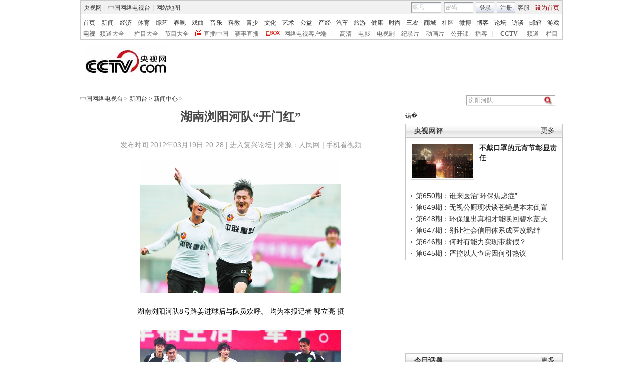

--- FILE ---
content_type: application/javascript
request_url: http://p.data.cctv.com/ge.js
body_size: 221
content:
window.goldlog=(window.goldlog||{});goldlog.Etag="hGb1IZD6kVICAQMXcrQIVMK6";goldlog.stag=2;